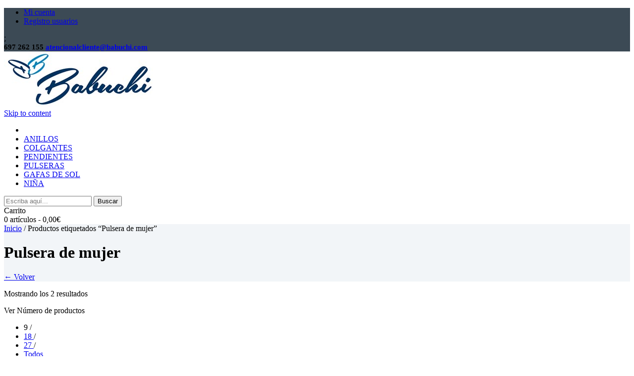

--- FILE ---
content_type: text/html; charset=UTF-8
request_url: https://babuchi.es/producto-etiqueta/pulsera-de-mujer/
body_size: 13719
content:
<!DOCTYPE html>

<html lang="es-ES" prefix="og: http://ogp.me/ns#">

<head>
	<meta charset="UTF-8">
	<meta http-equiv="X-UA-Compatible" content="IE=edge">
	<meta name="viewport" content="width=device-width, initial-scale=1">
	<link rel="profile" href="http://gmpg.org/xfn/11">
	<link rel="pingback" href="https://babuchi.es/xmlrpc.php">
	<link rel="canonical" href="http://babuchi.es" />
	<link rel="canonical" href="http://babuchi.es/tienda/" />
	<link rel="canonical" href="http://babuchi.es/producto/" />
	<link rel="canonical" href="http://babuchi.es/joyeria/" />

	<title>Pulsera de mujer - Babuchi</title>
				<script type="text/javascript">
					var bhittani_plugin_kksr_js = {"nonce":"c87a147315","grs":true,"ajaxurl":"https:\/\/babuchi.es\/wp-admin\/admin-ajax.php","func":"kksr_ajax","msg":"Valora este art\u00edculo","fuelspeed":400,"thankyou":"\u00a1Gracias por tu opini\u00f3n!","error_msg":"Ha ocurrido un error. Vuelve a intentarlo","tooltip":"1","tooltips":[{"tip":"","color":"#ffffff"},{"tip":"","color":"#ffffff"},{"tip":"","color":"#ffffff"},{"tip":"","color":"#ffffff"},{"tip":"","color":"#ffffff"}]};
				</script>
				
<!-- This site is optimized with the Yoast SEO plugin v3.5 - https://yoast.com/wordpress/plugins/seo/ -->
<link rel="canonical" href="https://babuchi.es/producto-etiqueta/pulsera-de-mujer/" />
<link rel="publisher" href="https://plus.google.com/u/0/b/102867044402141204744/102867044402141204744/posts"/>
<meta property="og:locale" content="es_ES" />
<meta property="og:type" content="object" />
<meta property="og:title" content="Pulsera de mujer - Babuchi" />
<meta property="og:url" content="https://babuchi.es/producto-etiqueta/pulsera-de-mujer/" />
<meta property="og:site_name" content="Babuchi" />
<meta name="twitter:card" content="summary" />
<meta name="twitter:title" content="Pulsera de mujer - Babuchi" />
<meta name="twitter:site" content="@babuchi_joyas" />
<!-- / Yoast SEO plugin. -->

<link rel="alternate" type="application/rss+xml" title="Babuchi &raquo; Feed" href="https://babuchi.es/feed/" />
<link rel="alternate" type="application/rss+xml" title="Babuchi &raquo; RSS de los comentarios" href="https://babuchi.es/comments/feed/" />
		<script type="text/javascript">
			window._wpemojiSettings = {"baseUrl":"https:\/\/s.w.org\/images\/core\/emoji\/72x72\/","ext":".png","source":{"concatemoji":"https:\/\/babuchi.es\/wp-includes\/js\/wp-emoji-release.min.js?ver=4.4.33"}};
			!function(e,n,t){var a;function i(e){var t=n.createElement("canvas"),a=t.getContext&&t.getContext("2d"),i=String.fromCharCode;return!(!a||!a.fillText)&&(a.textBaseline="top",a.font="600 32px Arial","flag"===e?(a.fillText(i(55356,56806,55356,56826),0,0),3e3<t.toDataURL().length):"diversity"===e?(a.fillText(i(55356,57221),0,0),t=a.getImageData(16,16,1,1).data,a.fillText(i(55356,57221,55356,57343),0,0),(t=a.getImageData(16,16,1,1).data)[0],t[1],t[2],t[3],!0):("simple"===e?a.fillText(i(55357,56835),0,0):a.fillText(i(55356,57135),0,0),0!==a.getImageData(16,16,1,1).data[0]))}function o(e){var t=n.createElement("script");t.src=e,t.type="text/javascript",n.getElementsByTagName("head")[0].appendChild(t)}t.supports={simple:i("simple"),flag:i("flag"),unicode8:i("unicode8"),diversity:i("diversity")},t.DOMReady=!1,t.readyCallback=function(){t.DOMReady=!0},t.supports.simple&&t.supports.flag&&t.supports.unicode8&&t.supports.diversity||(a=function(){t.readyCallback()},n.addEventListener?(n.addEventListener("DOMContentLoaded",a,!1),e.addEventListener("load",a,!1)):(e.attachEvent("onload",a),n.attachEvent("onreadystatechange",function(){"complete"===n.readyState&&t.readyCallback()})),(a=t.source||{}).concatemoji?o(a.concatemoji):a.wpemoji&&a.twemoji&&(o(a.twemoji),o(a.wpemoji)))}(window,document,window._wpemojiSettings);
		</script>
		<style type="text/css">
img.wp-smiley,
img.emoji {
	display: inline !important;
	border: none !important;
	box-shadow: none !important;
	height: 1em !important;
	width: 1em !important;
	margin: 0 .07em !important;
	vertical-align: -0.1em !important;
	background: none !important;
	padding: 0 !important;
}
</style>
<style id='ig-pb-custom-4763-css'>

</style>
<link rel='stylesheet' id='contact-form-7-css'  href='https://babuchi.es/wp-content/plugins/contact-form-7/includes/css/styles.css?ver=4.4.2' type='text/css' media='all' />
<link rel='stylesheet' id='bhittani_plugin_kksr-css'  href='https://babuchi.es/wp-content/plugins/kk-star-ratings/css.css?ver=2.5.1' type='text/css' media='all' />
<link rel='stylesheet' id='rs-plugin-settings-css'  href='https://babuchi.es/wp-content/plugins/revslider/rs-plugin/css/settings.css?ver=4.6.3' type='text/css' media='all' />
<style id='rs-plugin-settings-inline-css' type='text/css'>
.tp-caption a{color:#ff7302;text-shadow:none;-webkit-transition:all 0.2s ease-out;-moz-transition:all 0.2s ease-out;-o-transition:all 0.2s ease-out;-ms-transition:all 0.2s ease-out}.tp-caption a:hover{color:#ffa902}.tp-caption.sm-heading{font-family:"Lato",sans-serif; font-size:16px; color:#fff; text-transform:uppercase; font-weight:bold}.tp-caption.bg-heading{font-family:"Lato",sans-serif; font-size:50px; color:#fff}.tp-caption.text{font-size:18px; color:#fff; font-family:"Lato",sans-serif}.tp-caption.but-1{}.tp-caption.but-1 a{display:inline-block; font-family:"Lato",sans-serif; font-size:14px; font-weight:bold; color:#fff; text-transform:uppercase; background-color:#3c4a55;  border:#3c4a55 1px solid; border-radius:20px; padding:10px 26px;color:#fff; text-decoration:none}.tp-caption.but-1 a:hover{color:#3c4a55; background-color:transparent}.tp-caption.but-2 a{display:inline-block; font-family:"Lato",sans-serif; font-size:14px; font-weight:bold; color:#fff; text-transform:uppercase; background-color:rgba(255,255,255,0.3);  border:#fff 1px solid; border-radius:20px; padding:10px 26px;color:#fff; text-decoration:none}.tp-caption.but-2 a:hover{color:#000; background-color:rgba(255,255,255,1)}.tp-caption.sm-title{font-family:"Lato",sans-serif; font-size:18px; font-weight:300; text-transform:uppercase; color:#767676; text-align:center}.tp-caption.bb-title{font-family:"Lato",sans-serif; font-size:54px;  color:#6DAED4; text-transform:uppercase; font-weight:bold; text-align:center}.tp-caption.bg-title{font-family:"Lato",sans-serif; font-size:80px;  color:#3c4a55; text-transform:uppercase; font-weight:bold; text-align:center}.tp-caption.tg-text{font-family:"Lato",sans-serif; font-size:16px; color:#767676; text-align:center}.tp-caption.but-3 a{display:inline-block; font-family:"Lato",sans-serif; font-size:14px; font-weight:bold; color:#fff; text-transform:uppercase; background-color:#6DAED4;  border:#6DAED4 1px solid; border-radius:20px; padding:10px 26px;color:#fff; text-decoration:none}.tp-caption.but-3 a:hover{color:#6DAED4; background-color:transparent}.tp-caption.but-4 a{display:inline-block; font-family:"Lato",sans-serif; font-size:14px; font-weight:bold; color:#fff; text-transform:uppercase; background-color:#6DAED4;  border:#6DAED4 1px solid; border-radius:20px; padding:10px 26px;color:#fff; text-decoration:none}.tp-caption.but-4 a:hover{color:#6DAED4; background-color:transparent}.tp-caption.sm-heading-b{font-family:"Lato",sans-serif; font-size:16px; color:#3c4a55; text-transform:uppercase; font-weight:bold}.tp-caption.bb-title-b{font-family:"Lato",sans-serif; font-size:54px;  color:#3c4a55; text-transform:uppercase; font-weight:bold; text-align:center}.tp-caption.m-title{font-family:"Lato",sans-serif; font-size:44px;  color:#3c4a55; text-transform:uppercase; font-weight:300; text-align:center}
</style>
<link rel='stylesheet' id='sidebar-login-css'  href='https://babuchi.es/wp-content/plugins/sidebar-login/assets/css/sidebar-login.css?ver=2.7.3' type='text/css' media='all' />
<link rel='stylesheet' id='yith_wcas_frontend-css'  href='https://babuchi.es/wp-content/plugins/yith-woocommerce-ajax-search/assets/css/yith_wcas_ajax_search.css?ver=4.4.33' type='text/css' media='all' />
<link rel='stylesheet' id='storex-basic-css'  href='https://babuchi.es/wp-content/themes/storex-child/style.css?ver=4.4.33' type='text/css' media='all' />
<link rel='stylesheet' id='storex-hover-effects-css'  href='https://babuchi.es/wp-content/themes/storex/css/hover-effects.css?ver=4.4.33' type='text/css' media='all' />
<link rel='stylesheet' id='storex-icomoon-font-css'  href='https://babuchi.es/wp-content/themes/storex/css/icomoon.css?ver=4.4.33' type='text/css' media='all' />
<link rel='stylesheet' id='storex-bootstrap-layout-css'  href='https://babuchi.es/wp-content/themes/storex/css/bootstrap.css?ver=4.4.33' type='text/css' media='all' />
<link rel='stylesheet' id='storex-bootstrap-components-css'  href='https://babuchi.es/wp-content/themes/storex/css/bootstrap-theme.css?ver=4.4.33' type='text/css' media='all' />
<link rel='stylesheet' id='storex-font-awesome-css'  href='https://babuchi.es/wp-content/themes/storex/css/font-awesome.min.css?ver=4.4.33' type='text/css' media='all' />
<link rel='stylesheet' id='plumtree-pay-icons-widget-css'  href='https://babuchi.es/wp-content/themes/storex/widgets/pay-icons/css/class-pt-widget-pay-icons.css?ver=4.4.33' type='text/css' media='all' />
<link rel='stylesheet' id='magnific-popup-css'  href='https://babuchi.es/wp-content/themes/storex/extensions/magnific/css/magnific-popup.css?ver=1.0' type='text/css' media='all' />
<link rel='stylesheet' id='owl-style-css'  href='https://babuchi.es/wp-content/themes/storex/extensions/owl-carousel/css/owl.carousel.css?ver=4.4.33' type='text/css' media='all' />
<link rel='stylesheet' id='owl-transitions-css'  href='https://babuchi.es/wp-content/themes/storex/extensions/owl-carousel/css/owl.transitions.css?ver=4.4.33' type='text/css' media='all' />
<link rel='stylesheet' id='select2-css'  href='https://babuchi.es/wp-content/themes/storex/extensions/select2/css/select2.css?ver=4.4.33' type='text/css' media='all' />
<link rel='stylesheet' id='storex-share-buttons-css'  href='https://babuchi.es/wp-content/themes/storex/extensions/share-buttons/css/pt-share-buttons.css?ver=4.4.33' type='text/css' media='all' />
<link rel='stylesheet' id='theme-slug-fonts-css'  href='https://fonts.googleapis.com/css?family=Lato%3A100%2C300%2C400%2C700%2C800%2C900%2C400italic%7CLora%3A400%2C700%2C400italic%7COpen+Sans%3A700italic%2C400%2C800%2C600&#038;subset=latin%2Clatin-ext' type='text/css' media='all' />
<link rel='stylesheet' id='storex-woo-styles-css'  href='https://babuchi.es/wp-content/themes/storex/woo-styles.css?ver=1' type='text/css' media='screen' />
<link rel='stylesheet' id='social-icons-widget-widget-css'  href='https://babuchi.es/wp-content/themes/storex/widgets/social-networks/css/widget_socials.css?ver=4.4.33' type='text/css' media='all' />
<link rel='stylesheet' id='ig-pb-font-icomoon-css'  href='https://babuchi.es/wp-content/plugins/contentbuilder/assets/3rd-party/font-icomoon/css/icomoon.css' type='text/css' media='all' />
<link rel='stylesheet' id='ig-pb-bootstrap-css'  href='https://babuchi.es/wp-content/plugins/contentbuilder/assets/3rd-party/bootstrap3/css/bootstrap_frontend.min.css?ver=3.0.2' type='text/css' media='all' />
<link rel='stylesheet' id='ig-pb-joomlashine-frontend-css'  href='https://babuchi.es/wp-content/plugins/contentbuilder/assets/innogears/css/jsn-gui-frontend.css' type='text/css' media='all' />
<link rel='stylesheet' id='ig-pb-frontend-css'  href='https://babuchi.es/wp-content/plugins/contentbuilder/assets/innogears/css/front_end.css?ver=1.0.0' type='text/css' media='all' />
<link rel='stylesheet' id='ig-pb-frontend-responsive-css'  href='https://babuchi.es/wp-content/plugins/contentbuilder/assets/innogears/css/front_end_responsive.css?ver=1.0.0' type='text/css' media='all' />
<link rel='stylesheet' id='wr-mm-bootstrap3-css'  href='https://babuchi.es/wp-content/plugins/wr-megamenu/assets/3rd-party/bs3/bootstrap/css/bootstrap.min.css?ver=3.0.0' type='text/css' media='all' />
<link rel='stylesheet' id='wr-mm-bootstrap3-icomoon-css'  href='https://babuchi.es/wp-content/plugins/wr-megamenu/assets/3rd-party/bs3/font-icomoon/css/icomoon.css' type='text/css' media='all' />
<link rel='stylesheet' id='wr-font-awesome-css'  href='https://babuchi.es/wp-content/plugins/wr-megamenu/assets/3rd-party/font-awesome/css/font-awesome.min.css?ver=4.3.0' type='text/css' media='all' />
<link rel='stylesheet' id='wr-megamenu-site-css'  href='https://babuchi.es/wp-content/plugins/wr-megamenu/assets/css/frontend.css' type='text/css' media='all' />
<script type='text/javascript' src='https://babuchi.es/wp-includes/js/jquery/jquery.js?ver=1.11.3'></script>
<script type='text/javascript' src='https://babuchi.es/wp-includes/js/jquery/jquery-migrate.min.js?ver=1.2.1'></script>
<script type='text/javascript' src='https://babuchi.es/wp-content/plugins/kk-star-ratings/js.min.js?ver=2.5.1'></script>
<script type='text/javascript' src='https://babuchi.es/wp-content/plugins/revslider/rs-plugin/js/jquery.themepunch.tools.min.js?ver=4.6.3'></script>
<script type='text/javascript' src='https://babuchi.es/wp-content/plugins/revslider/rs-plugin/js/jquery.themepunch.revolution.min.js?ver=4.6.3'></script>
<script type='text/javascript' src='https://babuchi.es/wp-content/plugins/sidebar-login/assets/js/jquery.blockUI.min.js?ver=2.70'></script>
<script type='text/javascript'>
/* <![CDATA[ */
var sidebar_login_params = {"ajax_url":"https:\/\/babuchi.es\/wp-admin\/admin-ajax.php","force_ssl_admin":"1","is_ssl":"1","i18n_username_required":"Por favor, introduce tu usuario","i18n_password_required":"Por favor, introduce tu contrase\u00f1a","error_class":"sidebar_login_error"};
/* ]]> */
</script>
<script type='text/javascript' src='https://babuchi.es/wp-content/plugins/sidebar-login/assets/js/sidebar-login.min.js?ver=2.7.3'></script>
<script type='text/javascript' src='https://babuchi.es/wp-content/themes/storex/extensions/videobg/js/jquery.videoBG.js?ver=1.5'></script>
<script type='text/javascript' src='https://babuchi.es/wp-content/themes/storex/extensions/videobg/js/helper.js?ver=1.0'></script>
<link rel='https://api.w.org/' href='https://babuchi.es/wp-json/' />
<link rel="EditURI" type="application/rsd+xml" title="RSD" href="https://babuchi.es/xmlrpc.php?rsd" />
<link rel="wlwmanifest" type="application/wlwmanifest+xml" href="https://babuchi.es/wp-includes/wlwmanifest.xml" /> 
<meta name="generator" content="WordPress 4.4.33" />
<meta name="generator" content="WooCommerce 2.5.5" />
<style>.kk-star-ratings { width:120px; }.kk-star-ratings .kksr-stars a { width:24px; }.kk-star-ratings .kksr-stars, .kk-star-ratings .kksr-stars .kksr-fuel, .kk-star-ratings .kksr-stars a { height:24px; }.kk-star-ratings .kksr-star.gray { background-image: url(http://babuchi.es/wp-content/plugins/kk-star-ratings/gray.png); }.kk-star-ratings .kksr-star.yellow { background-image: url(http://babuchi.es/wp-content/plugins/kk-star-ratings/yellow.png); }.kk-star-ratings .kksr-star.orange { background-image: url(http://babuchi.es/wp-content/plugins/kk-star-ratings/orange.png); }</style>		<script type="text/javascript">
			jQuery(document).ready(function() {
				// CUSTOM AJAX CONTENT LOADING FUNCTION
				var ajaxRevslider = function(obj) {
				
					// obj.type : Post Type
					// obj.id : ID of Content to Load
					// obj.aspectratio : The Aspect Ratio of the Container / Media
					// obj.selector : The Container Selector where the Content of Ajax will be injected. It is done via the Essential Grid on Return of Content
					
					var content = "<h2>THIS IS SOME TITLE</h2><br/>";

					content += "Type:"+obj.type+"</br>";
					content += "ID:"+obj.id+"</br>";        
					content += "Aspect Ratio:"+obj.aspectratio+"</br>";  
					
					data = {};
					
					data.action = 'revslider_ajax_call_front';
					data.client_action = 'get_slider_html';
					data.token = 'b2c93169ee';
					data.type = obj.type;
					data.id = obj.id;
					data.aspectratio = obj.aspectratio;
					
					// SYNC AJAX REQUEST
					jQuery.ajax({
						type:"post",
						url:"https://babuchi.es/wp-admin/admin-ajax.php",
						dataType: 'json',
						data:data,
						async:false,
						success: function(ret, textStatus, XMLHttpRequest) {
							if(ret.success == true)
								content = ret.data;								
						},
						error: function(e) {
							console.log(e);
						}
					});
					
					 // FIRST RETURN THE CONTENT WHEN IT IS LOADED !!
					 return content;						 
				};
				
				// CUSTOM AJAX FUNCTION TO REMOVE THE SLIDER
				var ajaxRemoveRevslider = function(obj) {
					return jQuery(obj.selector+" .rev_slider").revkill();
				}

				// EXTEND THE AJAX CONTENT LOADING TYPES WITH TYPE AND FUNCTION
				var extendessential = setInterval(function() {
					if (jQuery.fn.tpessential != undefined) {
						clearInterval(extendessential);
						if(typeof(jQuery.fn.tpessential.defaults) !== 'undefined')
							jQuery.fn.tpessential.defaults.ajaxTypes.push({type:"revslider",func:ajaxRevslider,killfunc:ajaxRemoveRevslider,openAnimationSpeed:0.3});   
							// type:  Name of the Post to load via Ajax into the Essential Grid Ajax Container
							// func: the Function Name which is Called once the Item with the Post Type has been clicked
							// killfunc: function to kill in case the Ajax Window going to be removed (before Remove function !
							// openAnimationSpeed: how quick the Ajax Content window should be animated (default is 0.3)
					}
				},30);
			});
		</script>
		<link rel="alternate" type="application/rss+xml"  title="Nuevos productos etiquetados Pulsera+de+mujer" href="https://babuchi.es/tienda/feed/?product_tag=pulsera-de-mujer" /><link rel="icon" href="https://babuchi.es/wp-content/uploads/2013/06/cropped-FAVICON-1-32x32.png" sizes="32x32" />
<link rel="icon" href="https://babuchi.es/wp-content/uploads/2013/06/cropped-FAVICON-1-192x192.png" sizes="192x192" />
<link rel="apple-touch-icon-precomposed" href="https://babuchi.es/wp-content/uploads/2013/06/cropped-FAVICON-1-180x180.png" />
<meta name="msapplication-TileImage" content="https://babuchi.es/wp-content/uploads/2013/06/cropped-FAVICON-1-270x270.png" />





<!--GOOGLE ANALYTICS-->
	
<script>
  (function(i,s,o,g,r,a,m){i['GoogleAnalyticsObject']=r;i[r]=i[r]||function(){
  (i[r].q=i[r].q||[]).push(arguments)},i[r].l=1*new Date();a=s.createElement(o),
  m=s.getElementsByTagName(o)[0];a.async=1;a.src=g;m.parentNode.insertBefore(a,m)
  })(window,document,'script','https://www.google-analytics.com/analytics.js','ga');

  ga('create', 'UA-76734849-1', 'auto');
  ga('send', 'pageview');

</script>


</head>

<body class="archive tax-product_tag term-pulsera-de-mujer term-638 woocommerce woocommerce-page layout-two-col-left">



<div id="page" class="hfeed site ">

	
		<header id="masthead" class="site-header "   style="background: #fff;">
							
				<div class="header-top "  style="background: #3c4a55;"><!-- Header top section -->

					<div class="container">
						<div class="row">							<div class="top-widgets col-xs-12  col-md-4 col-sm-4">
								<div id="nav_menu-4" class="widget_nav_menu left-aligned"><div class="menu-top-menu-container"><ul id="menu-top-menu" class="menu"><li id="menu-item-4061" class="menu-item menu-item-type-post_type menu-item-object-page menu-item-4061"><a href="https://babuchi.es/mi-cuenta/">Mi cuenta</a></li>
<li id="menu-item-4062" class="menu-item menu-item-type-custom menu-item-object-custom menu-item-4062"><a href="/mi-cuenta/">Registro usuarios</a></li>
</ul></div></div> ;

							</div>
							<div class="info-container col-xs-12 col-md-4 col-sm-4">
								<span class="phone-header" style="font-size:15px"><i class="fa fa-phone"></i> 
<b>697 262 155</b></span>
<span class="mail-header" style="font-size:15px"><a href="mailto:atencionalcliente@babuchi.com"><i class="fa fa-envelope"></i> <b>atencionalcliente@babuchi.com</b></a></span>							</div>

							<div class="top-nav-container col-xs-12 col-md-4 col-sm-4">
															</div>
							</div>
					</div>				</div><!-- end of Header top section -->
			

			
			<div class="logo-wrapper left "><!-- Logo & hgroup -->
				<div class="container">
					<div class="row">
						
													<div class="site-logo col-md-2 col-sm-3 col-xs-4">
								<a href="https://babuchi.es/" rel="home" title="Babuchi">
									<img src="http://babuchi.es/wp-content/uploads/2013/06/MLogo_babuchiH.jpg" alt="" />
								</a>
							</div>
						
						<div  class="aside-logo-container col-md-10 col-sm-9 col-xs-8">

							<div class="row">
								<div class="col-md-9 col-xs-10">
																		<div class="header-primary-nav"><!-- Primary nav -->
										<nav class="primary-nav">
											<a class="screen-reader-text skip-link" href="#content">Skip to content</a>
											<style type="text/css">
.wr-megamenu-container.primary-nav_2580 {background: #ffffff !important;}.primary-nav_2580 .wr-mega-menu > li:hover > a, .primary-nav_2580 .wr-mega-menu > li.focus > a {background: #ffffff !important;}.primary-nav_2580 .wr-mega-menu > li > a > i, .primary-nav_2580 .wr-mega-menu .sub-menu a i {display:none !important;}.primary-nav_2580 .wr-mega-menu > li > a > i {font-size: 16px !important;}
</style>
<div class="wr-megamenu-container jsn-bootstrap3 primary-nav_2580"><ul id="wr-megamenu-menu-12" class="wr-mega-menu nav-menu"><li  class="menu-item menu-item-type-post_type menu-item-object-page wr-megamenu-item level-0 menu-default" ><a href="https://babuchi.es/" class="menu-item-link"><span class="menu_title"><i class="fa fa-home"></i></span></a></li><li  class="menu-item menu-item-type-taxonomy menu-item-object-product_cat wr-megamenu-item level-0 menu-default" ><a href="https://babuchi.es/joyeria/anillos/" class="menu-item-link"><span class="menu_title">ANILLOS</span></a></li><li  class="menu-item menu-item-type-taxonomy menu-item-object-product_cat wr-megamenu-item level-0 menu-default" ><a href="https://babuchi.es/joyeria/colgantes/" class="menu-item-link"><span class="menu_title">COLGANTES</span></a></li><li  class="menu-item menu-item-type-taxonomy menu-item-object-product_cat wr-megamenu-item level-0 menu-default" ><a href="https://babuchi.es/joyeria/pendientes/" class="menu-item-link"><span class="menu_title">PENDIENTES</span></a></li><li  class="menu-item menu-item-type-taxonomy menu-item-object-product_cat wr-megamenu-item level-0 menu-default" ><a href="https://babuchi.es/joyeria/pulseras/" class="menu-item-link"><span class="menu_title">PULSERAS</span></a></li><li  class="menu-item menu-item-type-taxonomy menu-item-object-product_cat wr-megamenu-item level-0 menu-default" ><a href="https://babuchi.es/joyeria/gafas-de-sol/" class="menu-item-link"><span class="menu_title">GAFAS DE SOL</span></a></li><li  class="menu-item menu-item-type-taxonomy menu-item-object-product_cat wr-megamenu-item level-0 menu-default" ><a href="https://babuchi.es/joyeria/infantil/nina-infantil/" class="menu-item-link"><span class="menu_title">NIÑA</span></a></li></ul></div>										</nav>
									</div>
									<!-- end of Primary nav -->
								</div>

								<div class="col-md-3 col-xs-2">
																			<div class="hgroup-sidebar">
											<div id="pt_search_widget-2" class="widget widget_pt_search_widget">	
		<div class="search-wrapper">
			<div class="show-search" title="Click to show search-field"><i class="fa fa-search"></i></div>
			<div id="pt-searchform-container" class="close">
				<form class="pt-searchform" method="get" action="https://babuchi.es">
					<input id="s" name="s" type="text" class="searchtext" value="" title="Escriba aquí..." placeholder="Escriba aquí..." tabindex="1" />
					
										<input id="searchsubmit" type="submit" class="search-button" value="Buscar" title="Click to search" tabindex="2" />
										
											<input type="hidden" name="post_type" value="product" />
									</form>
			</div>
		</div>
		
		<script type="text/javascript">
		jQuery(document).ready(function($){
			$(window).load(function(){
			
			function SearchPT(container, s_click, s_width){
			
				var position='closed';
				var closedWidth = $(container).width();
				
				function srchAnimate(){
					if(position != 'opened'){
						$(container).animate({
						width:s_width}, 400, 'easeInOutQuad', function(){ 
										position = 'opened';
									})
						$('#pt-searchform-container').removeClass('close');
						$('#pt-searchform-container').addClass('open');
					}
					else {
						$(container).animate({
						width:closedWidth}, 400, 'easeInOutQuad', function(){ 
										position = 'closed';
									})
						$('#pt-searchform-container').removeClass('open');
						$('#pt-searchform-container').addClass('close');
					}
				};
				
				$(s_click).click(srchAnimate);
			};
			
			SearchPT('#pt-searchform-container', '.show-search', 350);
			
			});
		});
		</script>

	</div><div id="woocommerce_widget_cart-3" class="widget woocommerce widget_shopping_cart"><div class="inner-cart-content"><div class="heading"><div class="cart-icon"></div><div class="cart-widget-title">Carrito</div><a class="cart-contents"><span class="count">0 artículos - <span class="amount">0,00&euro;</span></span></a></div><div class="widget_shopping_cart_content"></div></div>
		</div>										</div>
																	</div>
							</div>

						</div>
						</div>
				</div>
			</div><!-- end of Logo & hgroup -->

		</header><!-- #masthead -->

		
		<div id="main" class="site-main ">


				
			
			 <div class="header-stripe" style="background-color:#f2f5f8">
			 
				<div class="container">              	 	<div class="row">
            	 			<div class="col-md-4 col-sm-4 col-sx-12">
								
		<nav class="woocommerce-breadcrumb" ><a href="https://babuchi.es">Inicio</a>&nbsp;&#47;&nbsp;Productos etiquetados &ldquo;Pulsera de mujer&rdquo;</nav>		</div><div class="col-md-4 col-sm-4 col-sx-12">
			<h1 class="title">Pulsera de mujer</h1>
		</div>
					<div class="col-md-4 col-sm-4 col-sx-12">
									<a class="back-to-home" href="https://babuchi.es/">&#8592; Volver</a>
								</div>
						
			</div></div>
			 </div> <div class="container"> 		<div class="row">
		
		
		<div id="content" class="site-content woocommerce columns-3 site-content col-xs-12 col-md-9 col-sm-8 col-md-push-3 col-sm-push-4" role="main">
	
			
		
					
			<div class="custom-options-wrap">
						<div class="result-output-product-wrap">
	<p class="woocommerce-result-count">
	Mostrando los 2 resultados</p>
        <div class="paginator-product">
            <span class="shop-label">Ver Número de productos</span>
            <ul class="pagination-per-page">
                            <li>                        9                    					<span class="delimiter">/</span>
                </li>
                            <li>                    <a href="?pager=18">
                                            18                                        </a>
                    					<span class="delimiter">/</span>
                </li>
                            <li>                    <a href="?pager=27">
                                            27                                        </a>
                    					<span class="delimiter">/</span>
                </li>
                            <li>
                                        <a href="?pager=all">
                                            Todos                                        </a>
                                    </li>
            </ul>
        </div>
        		</div>
			<div id="button-group-switcher" class="pt-view-switcher">
			<span class="pt-grid active" data-layout-mode-value="fitRows" title="Grid View"><i class="fa fa-th"></i>
			</span>
			<span class="pt-list" data-layout-mode-value="vertical" title= "List View"><i class="fa fa-bars"></i>
			</span>
		</div>
		
	<form class="woocommerce-ordering" method="get">
	<select name="orderby" class="orderby">
					<option value="popularity" >Ordenar por popularidad</option>
					<option value="date"  selected='selected'>Ordenar por novedades</option>
					<option value="price" >Ordenar por precio: bajo a alto</option>
					<option value="price-desc" >Ordenar por precio: alto a bajo</option>
			</select>
	</form>
			</div>
			
			
			<ul class="products grid-layout" data-isotope="container" data-isotope-layout="fitrows" data-isotope-elements="product">
				
				
					<li class="first brillo 8 mm 18 mm 16.5 cm. extensible hasta 19 cm. plata de ley 925 ml  col-xs-12 col-md-4 col-sm-6 animation-on post-4763 product type-product status-publish has-post-thumbnail product_cat-pulseras product_tag-pulsera-de-mujer product_tag-pulsera-plata-infinito product_tag-pulseras product_tag-pulseras-baratas product_tag-pulseras-de-plata jsn-master sale taxable shipping-taxable purchasable product-type-simple product-cat-pulseras product-tag-pulsera-de-mujer product-tag-pulsera-plata-infinito product-tag-pulseras product-tag-pulseras-baratas product-tag-pulseras-de-plata instock">

	<a href="https://babuchi.es/producto/pulsera-de-plata-infinito-mujer/">
	<div class="product-wrapper">
		<a href="https://babuchi.es/producto/pulsera-de-plata-infinito-mujer/" title="Click to learn more about Pulsera plata de ley infinito">
			<div class="product-img-wrapper">
				<div class="background-img-product"></div>
				
	<span class="onsale">¡Oferta!</span>
<img width="520" height="520" src="https://babuchi.es/wp-content/uploads/2016/09/Pulsera-de-plata-infinito-520x520.jpg" class="attachment-shop_catalog size-shop_catalog wp-post-image" alt="pulsera de plata infinito mujer" srcset="https://babuchi.es/wp-content/uploads/2016/09/Pulsera-de-plata-infinito-150x150.jpg 150w, https://babuchi.es/wp-content/uploads/2016/09/Pulsera-de-plata-infinito-300x300.jpg 300w, https://babuchi.es/wp-content/uploads/2016/09/Pulsera-de-plata-infinito-768x768.jpg 768w, https://babuchi.es/wp-content/uploads/2016/09/Pulsera-de-plata-infinito-660x660.jpg 660w, https://babuchi.es/wp-content/uploads/2016/09/Pulsera-de-plata-infinito-520x520.jpg 520w, https://babuchi.es/wp-content/uploads/2016/09/Pulsera-de-plata-infinito-720x720.jpg 720w, https://babuchi.es/wp-content/uploads/2016/09/Pulsera-de-plata-infinito-180x180.jpg 180w, https://babuchi.es/wp-content/uploads/2016/09/Pulsera-de-plata-infinito-600x600.jpg 600w, https://babuchi.es/wp-content/uploads/2016/09/Pulsera-de-plata-infinito.jpg 850w" sizes="(max-width: 520px) 100vw, 520px" />				</div>
		</a>
		<div class="product-description-wrapper">


				<p class="category"> <a href="https://babuchi.es/joyeria/pulseras/" rel="tag">Pulseras</a></p>	<a class="product-title" href="https://babuchi.es/producto/pulsera-de-plata-infinito-mujer/" title="Click to learn more about Pulsera plata de ley infinito">
<h3>Pulsera plata de ley infinito</h3></a>

									<div class="entry-content">
						<p>¿Te gusta la <strong>pulsera del infinito</strong>?, está fabricada en <strong>plata de primera ley</strong> . Cadena con el símbolo en el centro.</p>
<p>Medidas de largo 16.5 cm adaptable hasta 19 cm. Infinito 18 mm x 8 mm</p>
					</div>
								
				<div class="product-price-wrapper">
					
	<span class="price"><del><span class="amount">19,90&euro;</span></del> <ins><span class="amount">9,95&euro;</span></ins></span>
				</div>

					<div class="buttons-wrapper">
	</a><a rel="nofollow" href="/producto-etiqueta/pulsera-de-mujer/?add-to-cart=4763" data-quantity="1" data-product_id="4763" data-product_sku="A1072" class="button product_type_simple add_to_cart_button ajax_add_to_cart">Comprar</a>			</div>
			</div>
	</div>
</li>

				
					<li class="brillo reasa plata de ley 925 ml circonitas  col-xs-12 col-md-4 col-sm-6 animation-on post-4708 product type-product status-publish has-post-thumbnail product_cat-pulseras product_tag-pulsera product_tag-pulsera-de-cruz product_tag-pulsera-de-mujer product_tag-pulsera-de-nina product_tag-pulseras-baratas product_tag-pulseras-con-circonitas product_tag-pulseras-de-plata jsn-master sale taxable shipping-taxable purchasable product-type-simple product-cat-pulseras product-tag-pulsera product-tag-pulsera-de-cruz product-tag-pulsera-de-mujer product-tag-pulsera-de-nina product-tag-pulseras-baratas product-tag-pulseras-con-circonitas product-tag-pulseras-de-plata outofstock">

	<a href="https://babuchi.es/producto/pulsera-de-plata-cruz-circonitas/">
	<div class="product-wrapper">
		<a href="https://babuchi.es/producto/pulsera-de-plata-cruz-circonitas/" title="Click to learn more about Pulsera plata ley cruz con circonitas">
			<div class="product-img-wrapper">
				<div class="background-img-product"></div>
				
	<span class="onsale">¡Oferta!</span>
<img width="520" height="520" src="https://babuchi.es/wp-content/uploads/2016/09/Pulsera-de-plata-cruz-con-circonitas-520x520.jpg" class="attachment-shop_catalog size-shop_catalog wp-post-image" alt="Pulsera de plata cruz circonitas" srcset="https://babuchi.es/wp-content/uploads/2016/09/Pulsera-de-plata-cruz-con-circonitas-150x150.jpg 150w, https://babuchi.es/wp-content/uploads/2016/09/Pulsera-de-plata-cruz-con-circonitas-300x300.jpg 300w, https://babuchi.es/wp-content/uploads/2016/09/Pulsera-de-plata-cruz-con-circonitas-768x768.jpg 768w, https://babuchi.es/wp-content/uploads/2016/09/Pulsera-de-plata-cruz-con-circonitas-660x660.jpg 660w, https://babuchi.es/wp-content/uploads/2016/09/Pulsera-de-plata-cruz-con-circonitas-520x520.jpg 520w, https://babuchi.es/wp-content/uploads/2016/09/Pulsera-de-plata-cruz-con-circonitas-720x720.jpg 720w, https://babuchi.es/wp-content/uploads/2016/09/Pulsera-de-plata-cruz-con-circonitas-180x180.jpg 180w, https://babuchi.es/wp-content/uploads/2016/09/Pulsera-de-plata-cruz-con-circonitas-600x600.jpg 600w, https://babuchi.es/wp-content/uploads/2016/09/Pulsera-de-plata-cruz-con-circonitas.jpg 850w" sizes="(max-width: 520px) 100vw, 520px" />				</div>
		</a>
		<div class="product-description-wrapper">


				<p class="category"> <a href="https://babuchi.es/joyeria/pulseras/" rel="tag">Pulseras</a></p>	<a class="product-title" href="https://babuchi.es/producto/pulsera-de-plata-cruz-circonitas/" title="Click to learn more about Pulsera plata ley cruz con circonitas">
<h3>Pulsera plata ley cruz con circonitas</h3></a>

									<div class="entry-content">
						<p><strong>Pulsera</strong> fabricada en <strong>plata de ley</strong>. Cadena fina con una <strong>cruz con circonitas</strong> blancas. Cierre de reasa.</p>
<p>Medidas largo 15.5 cm, adaptable a 19 cm.</p>
					</div>
								
				<div class="product-price-wrapper">
					
	<span class="price"><del><span class="amount">23,90&euro;</span></del> <ins><span class="amount">11,95&euro;</span></ins></span>
				</div>

					<div class="buttons-wrapper">
	</a><a rel="nofollow" href="https://babuchi.es/producto/pulsera-de-plata-cruz-circonitas/" data-quantity="1" data-product_id="4708" data-product_sku="A1064" class="button product_type_simple ajax_add_to_cart">Comprar</a>			</div>
			</div>
	</div>
</li>

				
			</ul>

			
		
	
		</div><!-- #content -->
		
	
	
	    
			
									<aside id="sidebar-shop" class="widget-area col-xs-12 col-sm-4 col-md-3 col-md-pull-9 col-sm-pull-8 sidebar">
						<div id="yith_woocommerce_ajax_search-2" class="widget woocommerce widget_product_search yith_woocommerce_ajax_search"><h3 class="widget-title">Buscar artículo</h3>
<div class="yith-ajaxsearchform-container">
    <form role="search" method="get" id="yith-ajaxsearchform" action="https://babuchi.es/">
        <div>
            <label class="screen-reader-text" for="yith-s">Search for:</label>

            <input type="search"
                   value=""
                   name="s"
                   id="yith-s"
                   class="yith-s"
                   placeholder="Buscar artículo"
                   data-loader-icon=""
                   data-min-chars="5" />

            <input type="submit" id="yith-searchsubmit" value="Buscar" />
            <input type="hidden" name="post_type" value="product" />
                    </div>
    </form>
</div></div><div id="pt_collapsing_categories-5" class="widget widget_pt_collapsing_categories"><h3 class="widget-title">Categorías</h3><ul class="collapse-categories"><li class="cat-item cat-item-273"><a class="category" href="https://babuchi.es/joyeria/anillos/">Anillos</a></li>
<li class="cat-item cat-item-274 cat-parent"><a class="category" href="https://babuchi.es/joyeria/colgantes/">Colgantes</a><a href="#children-of-274" class="show-children collapsed" data-toggle="collapse" aria-controls="children-of-274" aria-expanded="false"><span></span></a><ul id='children-of-274' class='children collapse'>
<li class="cat-item cat-item-422 cat-parent"><a class="category" href="https://babuchi.es/joyeria/colgantes/plata-colgantes/">Plata</a><a href="#children-of-422" class="show-children collapsed" data-toggle="collapse" aria-controls="children-of-422" aria-expanded="false"><span></span></a>	<ul id='children-of-422' class='children collapse'>
<li class="cat-item cat-item-424"><a class="category" href="https://babuchi.es/joyeria/colgantes/plata-colgantes/colgantes-plata-colgantes/">Colgantes</a></li>
	</ul>
</li>
</ul>
</li>
<li class="cat-item cat-item-279 cat-parent"><a class="category" href="https://babuchi.es/joyeria/gafas-de-sol/">Gafas de Sol</a><a href="#children-of-279" class="show-children collapsed" data-toggle="collapse" aria-controls="children-of-279" aria-expanded="false"><span></span></a><ul id='children-of-279' class='children collapse'>
<li class="cat-item cat-item-440"><a class="category" href="https://babuchi.es/joyeria/gafas-de-sol/hombre-gafas-de-sol/">Hombre</a></li>
<li class="cat-item cat-item-439"><a class="category" href="https://babuchi.es/joyeria/gafas-de-sol/mujer-gafas-de-sol/">Mujer</a></li>
</ul>
</li>
<li class="cat-item cat-item-441 cat-parent"><a class="category" href="https://babuchi.es/joyeria/infantil/">Infantil</a><a href="#children-of-441" class="show-children collapsed" data-toggle="collapse" aria-controls="children-of-441" aria-expanded="false"><span></span></a><ul id='children-of-441' class='children collapse'>
<li class="cat-item cat-item-443"><a class="category" href="https://babuchi.es/joyeria/infantil/bebe-infantil/">Bebé</a></li>
<li class="cat-item cat-item-444"><a class="category" href="https://babuchi.es/joyeria/infantil/nina-infantil/">Niña</a></li>
<li class="cat-item cat-item-442"><a class="category" href="https://babuchi.es/joyeria/infantil/recien-nacida-infantil/">Recién nacida</a></li>
</ul>
</li>
<li class="cat-item cat-item-346 cat-parent"><a class="category" href="https://babuchi.es/joyeria/pendientes/">Pendientes</a><a href="#children-of-346" class="show-children collapsed" data-toggle="collapse" aria-controls="children-of-346" aria-expanded="false"><span></span></a><ul id='children-of-346' class='children collapse'>
<li class="cat-item cat-item-367 cat-parent"><a class="category" href="https://babuchi.es/joyeria/pendientes/oro-pendientes/">Oro</a><a href="#children-of-367" class="show-children collapsed" data-toggle="collapse" aria-controls="children-of-367" aria-expanded="false"><span></span></a>	<ul id='children-of-367' class='children collapse'>
<li class="cat-item cat-item-485"><a class="category" href="https://babuchi.es/joyeria/pendientes/oro-pendientes/mujer-oro-pendientes/">Mujer</a></li>
<li class="cat-item cat-item-487"><a class="category" href="https://babuchi.es/joyeria/pendientes/oro-pendientes/nina-oro-pendientes-oro-pendientes/">Niña</a></li>
<li class="cat-item cat-item-488"><a class="category" href="https://babuchi.es/joyeria/pendientes/oro-pendientes/perla-oro-pendientes/">perla</a></li>
	</ul>
</li>
<li class="cat-item cat-item-428 cat-parent"><a class="category" href="https://babuchi.es/joyeria/pendientes/plata-pendientes/">Plata</a><a href="#children-of-428" class="show-children collapsed" data-toggle="collapse" aria-controls="children-of-428" aria-expanded="false"><span></span></a>	<ul id='children-of-428' class='children collapse'>
<li class="cat-item cat-item-431"><a class="category" href="https://babuchi.es/joyeria/pendientes/plata-pendientes/aros/">Aros</a></li>
<li class="cat-item cat-item-432"><a class="category" href="https://babuchi.es/joyeria/pendientes/plata-pendientes/largos-plata-pendientes/">Largos</a></li>
<li class="cat-item cat-item-374"><a class="category" href="https://babuchi.es/joyeria/pendientes/plata-pendientes/mujer-plata-pendientes/">Mujer</a></li>
<li class="cat-item cat-item-375"><a class="category" href="https://babuchi.es/joyeria/pendientes/plata-pendientes/nina/">Niña</a></li>
<li class="cat-item cat-item-430"><a class="category" href="https://babuchi.es/joyeria/pendientes/plata-pendientes/perla/">Perla</a></li>
	</ul>
</li>
</ul>
</li>
<li class="cat-item cat-item-276"><a class="category" href="https://babuchi.es/joyeria/pulseras/">Pulseras</a></li>
</ul></div><div id="woocommerce_price_filter-3" class="widget woocommerce widget_price_filter"><h3 class="widget-title">Filtrar por precio</h3><form method="get" action="https://babuchi.es/producto-etiqueta/pulsera-de-mujer/">
			<div class="price_slider_wrapper">
				<div class="price_slider" style="display:none;"></div>
				<div class="price_slider_amount">
					<input type="text" id="min_price" name="min_price" value="" data-min="9" placeholder="Precio mínimo" />
					<input type="text" id="max_price" name="max_price" value="" data-max="12" placeholder="Precio máximo" />
					<button type="submit" class="button">Filtrar</button>
					<div class="price_label" style="display:none;">
						Precio: <span class="from"></span> &mdash; <span class="to"></span>
					</div>
					
					<div class="clear"></div>
				</div>
			</div>
		</form></div><div id="woocommerce_top_rated_products-6" class="widget woocommerce widget_top_rated_products"><h3 class="widget-title">Mejor valorados</h3><ul class="product_list_widget">
<li>
	<a href="https://babuchi.es/producto/pendientes-clave-sol-plata/" title="Pendientes clave de sol plata">
		<img width="180" height="180" src="https://babuchi.es/wp-content/uploads/2019/06/Pendientes-clave-de-sol-plata-180x180.jpg" class="attachment-shop_thumbnail size-shop_thumbnail wp-post-image" alt="Pendientes clave de sol plata" srcset="https://babuchi.es/wp-content/uploads/2019/06/Pendientes-clave-de-sol-plata-150x150.jpg 150w, https://babuchi.es/wp-content/uploads/2019/06/Pendientes-clave-de-sol-plata-300x300.jpg 300w, https://babuchi.es/wp-content/uploads/2019/06/Pendientes-clave-de-sol-plata-768x768.jpg 768w, https://babuchi.es/wp-content/uploads/2019/06/Pendientes-clave-de-sol-plata-660x660.jpg 660w, https://babuchi.es/wp-content/uploads/2019/06/Pendientes-clave-de-sol-plata-520x520.jpg 520w, https://babuchi.es/wp-content/uploads/2019/06/Pendientes-clave-de-sol-plata-720x720.jpg 720w, https://babuchi.es/wp-content/uploads/2019/06/Pendientes-clave-de-sol-plata-180x180.jpg 180w, https://babuchi.es/wp-content/uploads/2019/06/Pendientes-clave-de-sol-plata-600x600.jpg 600w, https://babuchi.es/wp-content/uploads/2019/06/Pendientes-clave-de-sol-plata.jpg 850w" sizes="(max-width: 180px) 100vw, 180px" />		<span class="product-title">Pendientes clave de sol plata</span>
	</a>
					<del><span class="amount">14,90&euro;</span></del> <ins><span class="amount">7,45&euro;</span></ins></li>

<li>
	<a href="https://babuchi.es/producto/pulsera-de-plata-infinito-mujer/" title="Pulsera plata de ley infinito">
		<img width="180" height="180" src="https://babuchi.es/wp-content/uploads/2016/09/Pulsera-de-plata-infinito-180x180.jpg" class="attachment-shop_thumbnail size-shop_thumbnail wp-post-image" alt="pulsera de plata infinito mujer" srcset="https://babuchi.es/wp-content/uploads/2016/09/Pulsera-de-plata-infinito-150x150.jpg 150w, https://babuchi.es/wp-content/uploads/2016/09/Pulsera-de-plata-infinito-300x300.jpg 300w, https://babuchi.es/wp-content/uploads/2016/09/Pulsera-de-plata-infinito-768x768.jpg 768w, https://babuchi.es/wp-content/uploads/2016/09/Pulsera-de-plata-infinito-660x660.jpg 660w, https://babuchi.es/wp-content/uploads/2016/09/Pulsera-de-plata-infinito-520x520.jpg 520w, https://babuchi.es/wp-content/uploads/2016/09/Pulsera-de-plata-infinito-720x720.jpg 720w, https://babuchi.es/wp-content/uploads/2016/09/Pulsera-de-plata-infinito-180x180.jpg 180w, https://babuchi.es/wp-content/uploads/2016/09/Pulsera-de-plata-infinito-600x600.jpg 600w, https://babuchi.es/wp-content/uploads/2016/09/Pulsera-de-plata-infinito.jpg 850w" sizes="(max-width: 180px) 100vw, 180px" />		<span class="product-title">Pulsera plata de ley infinito</span>
	</a>
					<del><span class="amount">19,90&euro;</span></del> <ins><span class="amount">9,95&euro;</span></ins></li>

<li>
	<a href="https://babuchi.es/producto/anillos-de-plata-infinito-corazones/" title="Anillo de mujer infinito corazones en plata de ley">
		<img width="180" height="180" src="https://babuchi.es/wp-content/uploads/2016/09/Anillos-de-plata-infinito-corazones-180x180.jpg" class="attachment-shop_thumbnail size-shop_thumbnail wp-post-image" alt="anillos de plata infinito corazones" srcset="https://babuchi.es/wp-content/uploads/2016/09/Anillos-de-plata-infinito-corazones-150x150.jpg 150w, https://babuchi.es/wp-content/uploads/2016/09/Anillos-de-plata-infinito-corazones-300x300.jpg 300w, https://babuchi.es/wp-content/uploads/2016/09/Anillos-de-plata-infinito-corazones-768x768.jpg 768w, https://babuchi.es/wp-content/uploads/2016/09/Anillos-de-plata-infinito-corazones-660x660.jpg 660w, https://babuchi.es/wp-content/uploads/2016/09/Anillos-de-plata-infinito-corazones-520x520.jpg 520w, https://babuchi.es/wp-content/uploads/2016/09/Anillos-de-plata-infinito-corazones-720x720.jpg 720w, https://babuchi.es/wp-content/uploads/2016/09/Anillos-de-plata-infinito-corazones-180x180.jpg 180w, https://babuchi.es/wp-content/uploads/2016/09/Anillos-de-plata-infinito-corazones-600x600.jpg 600w, https://babuchi.es/wp-content/uploads/2016/09/Anillos-de-plata-infinito-corazones.jpg 850w" sizes="(max-width: 180px) 100vw, 180px" />		<span class="product-title">Anillo de mujer infinito corazones en plata de ley</span>
	</a>
					<del><span class="amount">19,90&euro;</span></del> <ins><span class="amount">9,95&euro;</span></ins></li>

<li>
	<a href="https://babuchi.es/producto/cadena-de-plata-infintio-centro/" title="Gargantilla de plata del infinito">
		<img width="180" height="180" src="https://babuchi.es/wp-content/uploads/2016/09/Gargantilla-de-plata-infinito-180x180.jpg" class="attachment-shop_thumbnail size-shop_thumbnail wp-post-image" alt="cadena de plata infinito" srcset="https://babuchi.es/wp-content/uploads/2016/09/Gargantilla-de-plata-infinito-150x150.jpg 150w, https://babuchi.es/wp-content/uploads/2016/09/Gargantilla-de-plata-infinito-300x300.jpg 300w, https://babuchi.es/wp-content/uploads/2016/09/Gargantilla-de-plata-infinito-768x768.jpg 768w, https://babuchi.es/wp-content/uploads/2016/09/Gargantilla-de-plata-infinito-660x660.jpg 660w, https://babuchi.es/wp-content/uploads/2016/09/Gargantilla-de-plata-infinito-520x520.jpg 520w, https://babuchi.es/wp-content/uploads/2016/09/Gargantilla-de-plata-infinito-720x720.jpg 720w, https://babuchi.es/wp-content/uploads/2016/09/Gargantilla-de-plata-infinito-180x180.jpg 180w, https://babuchi.es/wp-content/uploads/2016/09/Gargantilla-de-plata-infinito-600x600.jpg 600w, https://babuchi.es/wp-content/uploads/2016/09/Gargantilla-de-plata-infinito.jpg 850w" sizes="(max-width: 180px) 100vw, 180px" />		<span class="product-title">Gargantilla de plata del infinito</span>
	</a>
					<del><span class="amount">29,90&euro;</span></del> <ins><span class="amount">14,95&euro;</span></ins></li>

<li>
	<a href="https://babuchi.es/producto/anillos-de-plata-mujer-infinito/" title="Anillo de plata de ley infinito love">
		<img width="180" height="180" src="https://babuchi.es/wp-content/uploads/2016/09/Anillo-de-plata-infinito-love-180x180.jpg" class="attachment-shop_thumbnail size-shop_thumbnail wp-post-image" alt="Anillos de plata infinito love" srcset="https://babuchi.es/wp-content/uploads/2016/09/Anillo-de-plata-infinito-love-150x150.jpg 150w, https://babuchi.es/wp-content/uploads/2016/09/Anillo-de-plata-infinito-love-300x300.jpg 300w, https://babuchi.es/wp-content/uploads/2016/09/Anillo-de-plata-infinito-love-768x768.jpg 768w, https://babuchi.es/wp-content/uploads/2016/09/Anillo-de-plata-infinito-love-660x660.jpg 660w, https://babuchi.es/wp-content/uploads/2016/09/Anillo-de-plata-infinito-love-520x520.jpg 520w, https://babuchi.es/wp-content/uploads/2016/09/Anillo-de-plata-infinito-love-720x720.jpg 720w, https://babuchi.es/wp-content/uploads/2016/09/Anillo-de-plata-infinito-love-180x180.jpg 180w, https://babuchi.es/wp-content/uploads/2016/09/Anillo-de-plata-infinito-love-600x600.jpg 600w, https://babuchi.es/wp-content/uploads/2016/09/Anillo-de-plata-infinito-love.jpg 850w" sizes="(max-width: 180px) 100vw, 180px" />		<span class="product-title">Anillo de plata de ley infinito love</span>
	</a>
					<del><span class="amount">19,90&euro;</span></del> <ins><span class="amount">9,95&euro;</span></ins></li>
</ul></div>					</aside>
				
			
		
			</div>
		 </div></div> 
	


		

			
		<footer id="colophon" class="site-footer ">

					
					<div class="footer-top widget-area " style="background:#f2f5f8;">	
				<div class="container">
				<div class="row">
				<div class="col-xs-12 col-sm-6 col-md-6">
											<div id="text-5" class="widget widget_text">			<div class="textwidget"><div class="enlaces_joyas">
  <a href="/joyeria/gafas-de-sol/">Gafas de Sol</a>
  <a href="/joyeria/anillos/">Anillos</a>
  <a href="/joyeria/colgantes/">Colgantes</a>
  <a href="/joyeria/pendientes/">Pendientes</a>
  <a href="/joyeria/pulseras/">Pulseras</a>
  <a href="/joyeria/joyas-especiales/joyas-enamorados/">Joyas Enamorados</a>
  <a href="/joyeria/joyas-especiales/joyas-musicales/">Joyas Musicales</a>
  <a href="/joyeria/joyas-especiales/joyas-de-la-suerte/">Joyas de la Suerte</a>
  <a href="/joyeria/joyas-especiales/joyas-para-mama/">Joyas para Mamá</a>
  <a href="/joyeria/joyas-especiales/joyas-religiosas/">Joyas Religiosas</a>
  <a href="/joyeria/joyas-especiales/joyas-para-novia/">Joyas para Novia</a>
  <a href="/joyeria/infantil/">Joyas Infantil</a>
  <a href="/joyeria/infantil/bebe-infantil/">Joyas Bebé</a>
  <a href="/joyeria/infantil/nina-infantil/">Joyas Niña</a>
  <a href="/joyeria/infantil/recien-nacida-infantil/">Joyas recien nacidos</a>
</div></div>
		</div>									</div>

				<div class="col-xs-12 col-sm-6 col-md-6">
											<div id="pt-socials-widget-3" class="widget pt-socials-widget"><h3 class="widget-title">ESTAMOS EN LAS REDES</h3><ul class="inline-mode icons-medium"><li class="social-network"><a href="https://www.facebook.com/Babuchi-CB-1030266413729386/" target="_blank" title="Connect us on Facebook"><i class="fa fa-facebook"></i></a></li><li class="social-network"><a href="http://https://www.instagram.com/babuchi_joyas/" target="_blank" title="Connect us on Instagram"><i class="fa fa-instagram"></i></a></li><li class="social-network"><a href="https://twitter.com/babuchi_joyas" target="_blank" title="Connect us on Twitter"><i class="fa fa-twitter"></i></a></li></ul></div>									</div>
				
				</div></div>			</div>
		
					<div class="footer-middle widget-area " style="background:#3c4a55">
				<div class="container">
					<div class="row">											<div class="" style="background: url(http://grupoatico.es/temp/babuchi.es/wp-content/uploads/2015/04/map1.png)  no-repeat transparent; background-position:96% 90%">
					
							<div class="col-xs-12 col-sm-6 col-md-3" >
																	<div id="text-2" class="widget widget_text">			<div class="textwidget"><img src="http://babuchi.es/wp-content/uploads/2016/03/logo-gris.png" style="height:180px !important;"></div>
		</div>															</div>
							<div class="col-xs-12 col-sm-6 col-md-3" >
																<div id="woocommerce_products-3" class="widget woocommerce widget_products"><h3 class="widget-title">Últimas ofertas</h3><ul class="product_list_widget">
<li>
	<a href="https://babuchi.es/producto/anillo-plata-rodiada-doble-aro-corazones/" title="Anillo de plata rodiada doble aro corazones">
		<img width="180" height="180" src="https://babuchi.es/wp-content/uploads/2016/03/precio-anillo-de-plata-rodiada-corazon-circonitas-180x180.jpg" class="attachment-shop_thumbnail size-shop_thumbnail wp-post-image" alt="precio anillo de plata rodiada corazon circonitas" srcset="https://babuchi.es/wp-content/uploads/2016/03/precio-anillo-de-plata-rodiada-corazon-circonitas-150x150.jpg 150w, https://babuchi.es/wp-content/uploads/2016/03/precio-anillo-de-plata-rodiada-corazon-circonitas-300x300.jpg 300w, https://babuchi.es/wp-content/uploads/2016/03/precio-anillo-de-plata-rodiada-corazon-circonitas-768x768.jpg 768w, https://babuchi.es/wp-content/uploads/2016/03/precio-anillo-de-plata-rodiada-corazon-circonitas-660x660.jpg 660w, https://babuchi.es/wp-content/uploads/2016/03/precio-anillo-de-plata-rodiada-corazon-circonitas-520x520.jpg 520w, https://babuchi.es/wp-content/uploads/2016/03/precio-anillo-de-plata-rodiada-corazon-circonitas-720x720.jpg 720w, https://babuchi.es/wp-content/uploads/2016/03/precio-anillo-de-plata-rodiada-corazon-circonitas-180x180.jpg 180w, https://babuchi.es/wp-content/uploads/2016/03/precio-anillo-de-plata-rodiada-corazon-circonitas-600x600.jpg 600w, https://babuchi.es/wp-content/uploads/2016/03/precio-anillo-de-plata-rodiada-corazon-circonitas.jpg 850w" sizes="(max-width: 180px) 100vw, 180px" />		<span class="product-title">Anillo de plata rodiada doble aro corazones</span>
	</a>
		<del><span class="amount">26,90&euro;</span></del> <ins><span class="amount">13,45&euro;</span></ins></li>

<li>
	<a href="https://babuchi.es/producto/colgante-llave-la-vida-plata-rodiada/" title="Colgante llave de la vida plata rodiada">
		<img width="180" height="180" src="https://babuchi.es/wp-content/uploads/2016/03/Precio-colgante-plata-rodiada-llave-de-la-felicidad-180x180.jpg" class="attachment-shop_thumbnail size-shop_thumbnail wp-post-image" alt="Precio colgante plata rodiada llave de la felicidad" srcset="https://babuchi.es/wp-content/uploads/2016/03/Precio-colgante-plata-rodiada-llave-de-la-felicidad-150x150.jpg 150w, https://babuchi.es/wp-content/uploads/2016/03/Precio-colgante-plata-rodiada-llave-de-la-felicidad-300x300.jpg 300w, https://babuchi.es/wp-content/uploads/2016/03/Precio-colgante-plata-rodiada-llave-de-la-felicidad-768x768.jpg 768w, https://babuchi.es/wp-content/uploads/2016/03/Precio-colgante-plata-rodiada-llave-de-la-felicidad-660x660.jpg 660w, https://babuchi.es/wp-content/uploads/2016/03/Precio-colgante-plata-rodiada-llave-de-la-felicidad-520x520.jpg 520w, https://babuchi.es/wp-content/uploads/2016/03/Precio-colgante-plata-rodiada-llave-de-la-felicidad-720x720.jpg 720w, https://babuchi.es/wp-content/uploads/2016/03/Precio-colgante-plata-rodiada-llave-de-la-felicidad-180x180.jpg 180w, https://babuchi.es/wp-content/uploads/2016/03/Precio-colgante-plata-rodiada-llave-de-la-felicidad-600x600.jpg 600w, https://babuchi.es/wp-content/uploads/2016/03/Precio-colgante-plata-rodiada-llave-de-la-felicidad.jpg 850w" sizes="(max-width: 180px) 100vw, 180px" />		<span class="product-title">Colgante llave de la vida plata rodiada</span>
	</a>
		<del><span class="amount">26,90&euro;</span></del> <ins><span class="amount">13,45&euro;</span></ins></li>
</ul></div>															</div>
							<div class="col-xs-12 col-sm-6 col-md-3" >
																	<div id="nav_menu-2" class="widget widget_nav_menu"><h3 class="widget-title">Información</h3><div class="menu-menu-informacion-footer-container"><ul id="menu-menu-informacion-footer" class="menu"><li id="menu-item-3276" class="menu-item menu-item-type-custom menu-item-object-custom menu-item-3276"><a href="http://babuchi.es/tallas-anillos">Tallas Anillos</a></li>
<li id="menu-item-3275" class="menu-item menu-item-type-custom menu-item-object-custom menu-item-3275"><a href="http://babuchi.es/envios-devoluciones">Envíos y Devoluciones</a></li>
<li id="menu-item-3591" class="menu-item menu-item-type-post_type menu-item-object-page menu-item-3591"><a href="https://babuchi.es/terminos-condiciones/">Términos y condiciones</a></li>
<li id="menu-item-3272" class="menu-item menu-item-type-custom menu-item-object-custom menu-item-3272"><a href="http://babuchi.es/aviso-legal">Aviso Legal</a></li>
<li id="menu-item-3273" class="menu-item menu-item-type-custom menu-item-object-custom menu-item-3273"><a href="http://babuchi.es/politica-privacidad">Política de Privacidad</a></li>
<li id="menu-item-3274" class="menu-item menu-item-type-custom menu-item-object-custom menu-item-3274"><a href="http://babuchi.es/politica-cookies">Política de Cookies</a></li>
<li id="menu-item-4368" class="menu-item menu-item-type-post_type menu-item-object-page menu-item-4368"><a href="https://babuchi.es/sobre-nosotros/">Sobre nosotros</a></li>
</ul></div></div>																</div>
							<div class="col-xs-12 col-sm-6 col-md-3" >
																	<div id="woocommerce_product_search-5" class="widget woocommerce widget_product_search">
<form role="search" method="get" class="woocommerce-product-search" action="https://babuchi.es/">
	<label class="screen-reader-text" for="woocommerce-product-search-field">Buscar por:</label>
	<input type="search" id="woocommerce-product-search-field" class="search-field" placeholder="Buscar productos&hellip;" value="" name="s" title="Buscar por:" />
	<input type="submit" value="Buscar" />
	<input type="hidden" name="post_type" value="product" />
</form>
</div><div id="text-3" class="widget widget_text">			<div class="textwidget"><p><i class=style="font-size:26px"></i> <b style="font-size:26px"></b>
<p style=" margin-top: 0;"><i class="fa fa-mobile" style="font-size:26px; padding: 0 5px;"></i>  <b style="font-size:26px">697 262 155</b>
<br>
<i class="fa fa-envelope" style="font-size:19px"></i> <b style="font-size:16px">atencionalcliente@babuchi.com</b>
</p>
<p style="font-size:14px"><b>Horario de atención telefónica:</b></br>Lunes - Viernes de 9h a 14h.</p></div>
		</div>																</div>
							
						</div>
						
					</div>
				</div>			</div>

						
			<div id="footer-bottom" style="background:#353D43;" class=" footer-bottom">
				<div class="container">
					<div class="row">						<div class="col-xs-12 col-sm-6 col-md-6">
							<!-- Footer navigation -->
								<nav id="site-navigation-footer" class="footer-navigation">
									<div class="menu-footer-bottom-menu-container"><ul id="menu-footer-bottom-menu" class="menu"><li id="menu-item-3241" class="menu-item menu-item-type-taxonomy menu-item-object-product_cat menu-item-3241"><a href="https://babuchi.es/joyeria/anillos/">Anillos</a></li>
<li id="menu-item-3242" class="menu-item menu-item-type-taxonomy menu-item-object-product_cat menu-item-3242"><a href="https://babuchi.es/joyeria/colgantes/">Colgantes</a></li>
<li id="menu-item-3244" class="menu-item menu-item-type-taxonomy menu-item-object-product_cat menu-item-3244"><a href="https://babuchi.es/joyeria/pulseras/">Pulseras</a></li>
<li id="menu-item-3245" class="menu-item menu-item-type-taxonomy menu-item-object-product_cat menu-item-3245"><a href="https://babuchi.es/joyeria/gafas-de-sol/">Gafas de Sol</a></li>
</ul></div>							
								</nav>
						<!-- Footer navigation -->

						<div class="site-info">
							BABUCHI © 2020 | Todos los derechos reservados.						</div>

						</div>

						<div class="col-xs-12 col-sm-6 col-md-6">
							                            	<div id="text-4" class="widget widget_text">			<div class="textwidget"><img src="http://babuchi.es/wp-content/uploads/2016/03/LOGO-FEDER-1.jpg"></div>
		</div><div id="pt_pay_icons_widget-2" class="widget widget_pt_pay_icons_widget">
			<ul class="pt-widget-pay-icons">
																					<li class="option-title">
						<img src="https://babuchi.es/wp-content/themes/storex/widgets/pay-icons/img/mastercard-icon.png" alt="MasterCard" title="MasterCard"/>
					</li>
													<li class="option-title">
						<img src="https://babuchi.es/wp-content/themes/storex/widgets/pay-icons/img/paypal-icon.png" alt="PayPal" title="PayPal"/>
					</li>
													<li class="option-title">
						<img src="https://babuchi.es/wp-content/themes/storex/widgets/pay-icons/img/visa-icon.png" alt="Visa" title="Visa"/>
					</li>
																				
			</ul>

		</div>                        							</div>

					</div>
				</div>			</div>
			
		</footer><!-- #colophon -->
		</div><!-- #page -->

		<link rel='stylesheet' id='wr-2580-css'  href='https://babuchi.es/wp-content/plugins/wr-megamenu/themes/default/default.css?ver=1.0' type='text/css' media='all' />
<script type='text/javascript'>
/* <![CDATA[ */
var ajax_var = {"url":"https:\/\/babuchi.es\/wp-admin\/admin-ajax.php","nonce":"af519af4e2"};
/* ]]> */
</script>
<script type='text/javascript' src='https://babuchi.es/wp-content/themes/storex/extensions/post-likes/js/post-like.js?ver=1.0'></script>
<script type='text/javascript' src='https://babuchi.es/wp-content/plugins/contact-form-7/includes/js/jquery.form.min.js?ver=3.51.0-2014.06.20'></script>
<script type='text/javascript'>
/* <![CDATA[ */
var _wpcf7 = {"loaderUrl":"https:\/\/babuchi.es\/wp-content\/plugins\/contact-form-7\/images\/ajax-loader.gif","recaptchaEmpty":"Por favor, prueba que no eres un robot.","sending":"Enviando..."};
/* ]]> */
</script>
<script type='text/javascript' src='https://babuchi.es/wp-content/plugins/contact-form-7/includes/js/scripts.js?ver=4.4.2'></script>
<script type='text/javascript'>
/* <![CDATA[ */
var wc_add_to_cart_params = {"ajax_url":"\/wp-admin\/admin-ajax.php","wc_ajax_url":"\/producto-etiqueta\/pulsera-de-mujer\/?wc-ajax=%%endpoint%%","i18n_view_cart":"Ver carrito","cart_url":"https:\/\/babuchi.es\/carrito\/","is_cart":"","cart_redirect_after_add":"yes"};
/* ]]> */
</script>
<script type='text/javascript' src='//babuchi.es/wp-content/plugins/woocommerce/assets/js/frontend/add-to-cart.min.js?ver=2.5.5'></script>
<script type='text/javascript'>
/* <![CDATA[ */
var woocommerce_params = {"ajax_url":"\/wp-admin\/admin-ajax.php","wc_ajax_url":"\/producto-etiqueta\/pulsera-de-mujer\/?wc-ajax=%%endpoint%%"};
/* ]]> */
</script>
<script type='text/javascript' src='//babuchi.es/wp-content/plugins/woocommerce/assets/js/frontend/woocommerce.min.js?ver=2.5.5'></script>
<script type='text/javascript' src='//babuchi.es/wp-content/plugins/woocommerce/assets/js/jquery-cookie/jquery.cookie.min.js?ver=1.4.1'></script>
<script type='text/javascript'>
/* <![CDATA[ */
var wc_cart_fragments_params = {"ajax_url":"\/wp-admin\/admin-ajax.php","wc_ajax_url":"\/producto-etiqueta\/pulsera-de-mujer\/?wc-ajax=%%endpoint%%","fragment_name":"wc_fragments"};
/* ]]> */
</script>
<script type='text/javascript' src='//babuchi.es/wp-content/plugins/woocommerce/assets/js/frontend/cart-fragments.min.js?ver=2.5.5'></script>
<script type='text/javascript' src='https://babuchi.es/wp-content/plugins/yith-woocommerce-ajax-search/assets/js/yith-autocomplete.min.js?ver=1.2.7'></script>
<script type='text/javascript' src='https://babuchi.es/wp-includes/js/hoverIntent.min.js?ver=1.8.1'></script>
<script type='text/javascript' src='https://babuchi.es/wp-content/themes/storex/js/jquery.easing.1.3.min.js?ver=1.3'></script>
<script type='text/javascript' src='https://babuchi.es/wp-content/themes/storex/js/lazyload.min.js?ver=1.9.3'></script>
<script type='text/javascript' src='https://babuchi.es/wp-content/themes/storex/js/imagesloaded.min.js?ver=3.1.8'></script>
<script type='text/javascript' src='https://babuchi.es/wp-content/themes/storex/js/helper.js?ver=1.0'></script>
<script type='text/javascript' src='https://babuchi.es/wp-content/themes/storex/js/bootstrap.js?ver=3.1.1'></script>
<script type='text/javascript' src='https://babuchi.es/wp-content/themes/storex/js/jquery.waypoints.min.js?ver=1.8'></script>
<script type='text/javascript' src='https://babuchi.es/wp-content/themes/storex/js/sticky.min.js?ver=1.8'></script>
<script type='text/javascript' src='https://babuchi.es/wp-content/themes/storex/js/sticky-helper.js?ver=1.8'></script>
<script type='text/javascript' src='https://babuchi.es/wp-content/themes/storex/js/jquery.countdown.min.js?ver=1.0.1.'></script>
<script type='text/javascript' src='https://babuchi.es/wp-content/themes/storex/extensions/isotope/js/jquery.isotope.min.js?ver=1.5.25'></script>
<script type='text/javascript' src='https://babuchi.es/wp-content/themes/storex/extensions/isotope/js/isotope-init.js?ver=1.0'></script>
<script type='text/javascript' src='https://babuchi.es/wp-content/themes/storex/extensions/magnific/js/jquery.magnific-popup.min.js?ver=1.0'></script>
<script type='text/javascript' src='https://babuchi.es/wp-content/themes/storex/extensions/magnific/js/helper.js?ver=1.0'></script>
<script type='text/javascript' src='https://babuchi.es/wp-content/themes/storex/extensions/owl-carousel/js/owl.carousel.min.js?ver=1.0'></script>
<script type='text/javascript' src='https://babuchi.es/wp-content/themes/storex/extensions/owl-carousel/js/owl-init.js?ver=1.0'></script>
<script type='text/javascript' src='//babuchi.es/wp-content/plugins/woocommerce/assets/js/select2/select2.min.js?ver=3.5.4'></script>
<script type='text/javascript' src='https://babuchi.es/wp-content/themes/storex/extensions/select2/js/helper.js?ver=1.0'></script>
<script type='text/javascript' src='https://babuchi.es/wp-content/themes/storex/extensions/stellar/js/jquery.stellar.min.js?ver=0.6.2'></script>
<script type='text/javascript' src='https://babuchi.es/wp-content/themes/storex/extensions/stellar/js/helper.js?ver=1.0'></script>
<script type='text/javascript' src='https://babuchi.es/wp-content/themes/storex/extensions/totop/js/jquery.ui.totop.min.js?ver=1.2'></script>
<script type='text/javascript' src='https://babuchi.es/wp-content/themes/storex/extensions/totop/js/helper.js?ver=1.0'></script>
<script type='text/javascript' src='https://babuchi.es/wp-content/plugins/contentbuilder/assets/3rd-party/bootstrap3/js/bootstrap_frontend.min.js?ver=3.0.2'></script>
<script type='text/javascript' src='https://babuchi.es/wp-content/plugins/wr-megamenu/assets/3rd-party/bs3/bootstrap/js/bootstrap_frontend.min.js?ver=3.0.2'></script>
<script type='text/javascript' src='https://babuchi.es/wp-content/plugins/wr-megamenu/assets/js/frontend.js'></script>
<script type='text/javascript' src='https://babuchi.es/wp-includes/js/wp-embed.min.js?ver=4.4.33'></script>
<script type='text/javascript'>
/* <![CDATA[ */
var yith_wcas_params = {"loading":"https:\/\/babuchi.es\/wp-content\/plugins\/yith-woocommerce-ajax-search\/assets\/images\/ajax-loader.gif","ajax_url":"https:\/\/babuchi.es\/wp-admin\/admin-ajax.php"};
/* ]]> */
</script>
<script type='text/javascript' src='https://babuchi.es/wp-content/plugins/yith-woocommerce-ajax-search/assets/js/frontend.min.js?ver=1.0'></script>
<script type='text/javascript' src='https://babuchi.es/wp-includes/js/jquery/ui/core.min.js?ver=1.11.4'></script>
<script type='text/javascript' src='https://babuchi.es/wp-includes/js/jquery/ui/widget.min.js?ver=1.11.4'></script>
<script type='text/javascript' src='https://babuchi.es/wp-includes/js/jquery/ui/mouse.min.js?ver=1.11.4'></script>
<script type='text/javascript' src='https://babuchi.es/wp-includes/js/jquery/ui/slider.min.js?ver=1.11.4'></script>
<script type='text/javascript' src='https://babuchi.es/wp-content/plugins/woocommerce/assets/js/jquery-ui-touch-punch/jquery-ui-touch-punch.min.js?ver=2.5.5'></script>
<script type='text/javascript'>
/* <![CDATA[ */
var woocommerce_price_slider_params = {"currency_symbol":"\u20ac","currency_pos":"right","min_price":"","max_price":""};
var woocommerce_price_slider_params = {"currency_symbol":"\u20ac","currency_pos":"right","min_price":"","max_price":""};
/* ]]> */
</script>
<script type='text/javascript' src='https://babuchi.es/wp-content/plugins/woocommerce/assets/js/frontend/price-slider.min.js?ver=2.5.5'></script>

<script type="text/javascript">
(function($) {
	$(document).ready(function() {
 $( '.primary-nav_2580 ul.sub-menu li a, .primary-nav_2580 ul.submenu-items li a' ).prepend( '<i class="glyphicon glyphicon-chevron-right"></i>' );

			$( '.primary-nav_2580 .mega-item.wr-megamenu-fixed, .primary-nav_2580 .menu-item-has-children.menu-default' ).on( 'hover', function () {

				var
					mega_inner = null,
					mega_menu = $(this).find( ' > .wr-megamenu-inner' ),
					sub_menu = $(this).find( ' > .sub-menu' ),
					is_mega_inner = false
					;

				if (sub_menu.length > 0) {
					mega_inner = sub_menu;
				} else if (mega_menu.length > 0) {
					mega_inner = mega_menu;
					is_mega_inner = true;
				}
				if (mega_inner != null) {
					if (mega_inner.outerWidth() > ($(window).outerWidth() - mega_inner.offset().left ) ) {
						if (!is_mega_inner) {
							mega_inner.addClass( 'wr-megamenu-rtl' );
							$( '.primary-nav_2580 ul.sub-menu li.wr-megamenu-item' ).css({'text-align': 'right', 'background': 'inherit'});
							$( '.primary-nav_2580 ul.wr-mega-menu ul ul.sub-menu' ).css( 'right', '99%' );
							$( '.primary-nav_2580 ul.wr-mega-menu ul li' ).on( 'hover', function () {
								$(this).find( '> ul.sub-menu' ).css({'right': '100%'});
							});
							$( '.wr-megamenu-container.primary-nav_2580 ul ul' ).addClass('pull-right');
						} else {
							mega_inner.addClass('wr-megamenu-left-inner');
						}
					}
				}
			});
		
	});
})(jQuery);
</script>
	</body>
</html>

--- FILE ---
content_type: text/plain
request_url: https://www.google-analytics.com/j/collect?v=1&_v=j102&a=787978365&t=pageview&_s=1&dl=https%3A%2F%2Fbabuchi.es%2Fproducto-etiqueta%2Fpulsera-de-mujer%2F&ul=en-us%40posix&dt=Pulsera%20de%20mujer%20-%20Babuchi&sr=1280x720&vp=1280x720&_u=IEBAAEABAAAAACAAI~&jid=982374528&gjid=992174942&cid=1279565327.1769025844&tid=UA-76734849-1&_gid=1544860159.1769025844&_r=1&_slc=1&z=1297585980
body_size: -449
content:
2,cG-N6ZK73FY54